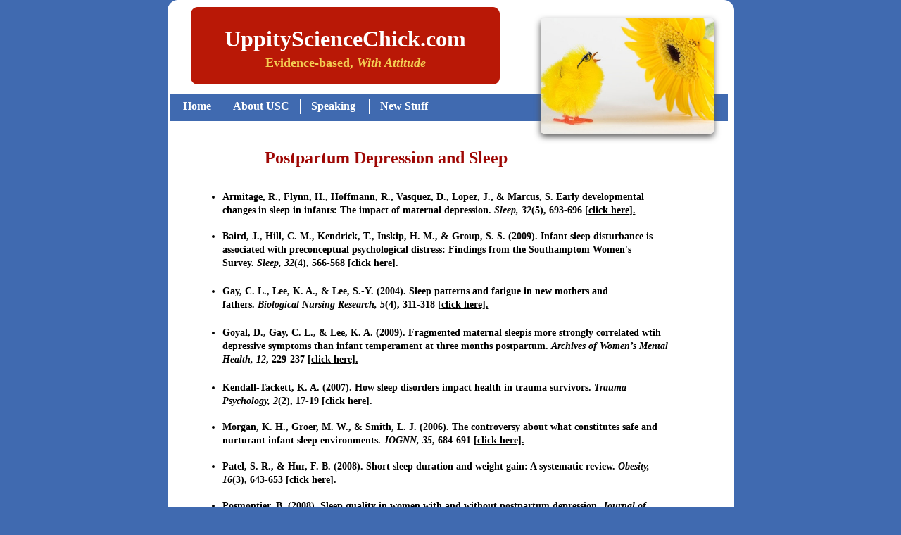

--- FILE ---
content_type: text/html
request_url: http://www.uppitysciencechick.com/PPD-Sleep.html
body_size: 5421
content:
<!DOCTYPE html>
<html>
	<head>
		<!-- <hs:metatags> -->
		<meta http-equiv="Content-Type" content="text/html; charset=UTF-8">
		<meta name="generator" content="Homestead SiteBuilder">
		<!-- </hs:metatags> -->
		
    
  
		<!-- <hs:title> -->
		<title>PPD-Sleep</title>
		<!-- </hs:title> -->
		<script type="text/javascript">
			<!--
						function reDo() {
						        top.location.reload();
						}
						if (navigator.appName == 'Netscape' && parseInt(navigator.appVersion) < 5) {
						        top.onresize = reDo;
						}
						dom=document.getElementById
					//-->
		</script>
		<script type="text/javascript">
			<!--
							  
						
  var strRelativePagePath = "PPD-Sleep.html".toLowerCase();
  
						
  var strRelativePathToRoot = "";
  



						//-->
		</script>
		<link rel="stylesheet" href="/~media/elements/Text/font_styles_ns4.css" type="text/css">
		<link rel="stylesheet" href="https://fonts.googleapis.com/css?family=Abril+Fatface|Allerta|Arvo|Bitter|Bree+Serif|Cabin|Cookie|Domine|Droid+Sans|Droid+Serif|Grand+Hotel|Josefin+Slab|Lato|Lobster|Lora|Merriweather|Monda|Montserrat|Offside|Old+Standard+TT|Open+Sans|Open+Sans+Condensed|Oswald|Playfair+Display|PT+Sans|PT+Serif|Raleway|Roboto|Roboto+Condensed|Roboto+Slab|Sanchez|Source+Sans+Pro|Tangerine|Ubuntu|Vollkorn|Yanone+Kaffeesatz" type="text/css">
		<style type="text/css">
			@import url(/~media/elements/Text/font_styles.css);
			div.lpxcenterpageouter { text-align: center; position: absolute; top: 0px; left: 0px; width: 100% }
			div.lpxcenterpageinner { position: relative; margin: 0 auto; text-align: left; width: 805px; }
			div#element15outer { position:absolute; 
			width: 805px;
			height: 1163px; }
			.corner_FFFFFF_15_topleft { background-image: url(
			publishImages/PPD-Sleep~~FFFFFF~~15~~topleft.png); top: 0px; left: 0px; }
			.corner_FFFFFF_15_topright { background-image: url(
			publishImages/PPD-Sleep~~FFFFFF~~15~~topright.png); top: 0px; right: 0px; }
			.corner_FFFFFF_15_bottomleft { background-image: url(
			publishImages/PPD-Sleep~~FFFFFF~~15~~bottomleft.png); bottom: 0px; left: 0px; }
			.corner_FFFFFF_15_bottomright { background-image: url(
			publishImages/PPD-Sleep~~FFFFFF~~15~~bottomright.png); bottom: 0px; right: 0px; }
			.corner_FFFFFF_15_topleft,
			.corner_FFFFFF_15_topright,
			.corner_FFFFFF_15_bottomleft,
			.corner_FFFFFF_15_bottomright {
			position: absolute; width: 15px; height: 15px; }
			div#element15horiz { background-color:#FFFFFF; position: absolute;
			top: 15px;
			width: 805px;
			height: 1133px; }
			div#element15vert { background-color: #FFFFFF; color: #FFFFFF; position: absolute;
			left: 15px;
			width: 775px;
			height: 1163px; }
			div#element12outer { position:absolute; 
			width: 439px;
			height: 110px; }
			.corner_B91806_10_topleft { background-image: url(
			publishImages/PPD-Sleep~~B91806~~10~~topleft.png); top: 0px; left: 0px; }
			.corner_B91806_10_topright { background-image: url(
			publishImages/PPD-Sleep~~B91806~~10~~topright.png); top: 0px; right: 0px; }
			.corner_B91806_10_bottomleft { background-image: url(
			publishImages/PPD-Sleep~~B91806~~10~~bottomleft.png); bottom: 0px; left: 0px; }
			.corner_B91806_10_bottomright { background-image: url(
			publishImages/PPD-Sleep~~B91806~~10~~bottomright.png); bottom: 0px; right: 0px; }
			.corner_B91806_10_topleft,
			.corner_B91806_10_topright,
			.corner_B91806_10_bottomleft,
			.corner_B91806_10_bottomright {
			position: absolute; width: 10px; height: 10px; }
			div#element12horiz { background-color:#B91806; position: absolute;
			top: 10px;
			width: 439px;
			height: 90px; }
			div#element12vert { background-color: #B91806; color: #B91806; position: absolute;
			left: 10px;
			width: 419px;
			height: 110px; }
		#footer
		{
			font-family:Arial;
			font-size:12px;
			color:#505050;
			padding: 20px 0 10px;
		}
		#footer a
		{
			color:#505050;
			text-decoration: underline;
		}
		</style>
		<script type="text/javascript">
			<!--
							var unique_id = new Array();
			var form_name = new Array();
			var required = new Array();
			var req_message = new Array();

						//-->
		</script>
		
		<STYLE type="text/css">
			<!--
							.navBackgroundQuickSiteMain { background-image:url('/~media/elements/LayoutClipart/undefined'); background-position: undefined; background-repeat:no-repeat }
							.navBackgroundSelectedQuickSiteMain { background-image:url('/~media/elements/LayoutClipart/undefined'); background-position: undefined; background-repeat:no-repeat }
						-->
		</STYLE>
		<script type="text/javascript" src="/~site/Elements/HCUser_Forms_Submit/FormValidation.js">
		</script>		
		<!--[if lt IE 5.5]>
		<style type="text/css">
			.corner_FFFFFF_15_topleft,
			.corner_FFFFFF_15_topright,
			.corner_FFFFFF_15_bottomleft,
			.corner_FFFFFF_15_bottomright {
			background-image: none; background-color: #FFFFFF;}
			.corner_B91806_10_topleft,
			.corner_B91806_10_topright,
			.corner_B91806_10_bottomleft,
			.corner_B91806_10_bottomright {
			background-image: none; background-color: #B91806;}
		</style>
		<![endif]-->
		<!--[if gte IE 5.5]>
		<style type="text/css">
			.corner_FFFFFF_15_topleft,
			.corner_FFFFFF_15_topright,
			.corner_FFFFFF_15_bottomleft,
			.corner_FFFFFF_15_bottomright { background-image: none; }
			.corner_FFFFFF_15_topleft { filter: progid:DXImageTransform.Microsoft.AlphaImageLoader(src="publishImages/PPD-Sleep~~FFFFFF~~15~~topleft.png"; sizingMethod="scale"); }
			.corner_FFFFFF_15_topright { filter: progid:DXImageTransform.Microsoft.AlphaImageLoader(src="publishImages/PPD-Sleep~~FFFFFF~~15~~topright.png"; sizingMethod="scale"); }
			.corner_FFFFFF_15_bottomleft { filter: progid:DXImageTransform.Microsoft.AlphaImageLoader(src="publishImages/PPD-Sleep~~FFFFFF~~15~~bottomleft.png"; sizingMethod="scale"); }
			.corner_FFFFFF_15_bottomright { filter: progid:DXImageTransform.Microsoft.AlphaImageLoader(src="publishImages/PPD-Sleep~~FFFFFF~~15~~bottomright.png"; sizingMethod="scale"); }
			.corner_B91806_10_topleft,
			.corner_B91806_10_topright,
			.corner_B91806_10_bottomleft,
			.corner_B91806_10_bottomright { background-image: none; }
			.corner_B91806_10_topleft { filter: progid:DXImageTransform.Microsoft.AlphaImageLoader(src="publishImages/PPD-Sleep~~B91806~~10~~topleft.png"; sizingMethod="scale"); }
			.corner_B91806_10_topright { filter: progid:DXImageTransform.Microsoft.AlphaImageLoader(src="publishImages/PPD-Sleep~~B91806~~10~~topright.png"; sizingMethod="scale"); }
			.corner_B91806_10_bottomleft { filter: progid:DXImageTransform.Microsoft.AlphaImageLoader(src="publishImages/PPD-Sleep~~B91806~~10~~bottomleft.png"; sizingMethod="scale"); }
			.corner_B91806_10_bottomright { filter: progid:DXImageTransform.Microsoft.AlphaImageLoader(src="publishImages/PPD-Sleep~~B91806~~10~~bottomright.png"; sizingMethod="scale"); }
		</style>
		<![endif]-->
	</head>
	<body bgcolor="#406AB0" link="#000000" vlink="#9E0704" alink="#9E0704" onload="" id="element1" onunload="" scroll="auto">
		<noscript>
			<img height="40" width="373" border="0" alt="" src="/~media/elements/shared/javascript_disabled.gif">
		</noscript>
		<div class="lpxcenterpageouter"><div class="lpxcenterpageinner"><!-- <hs:element15> --><div id="element15" style="position: absolute; width: 805px; height: 1163px; z-index: 0;"><div id="element15outer"><div class="corner_FFFFFF_15_topleft"></div><div class="corner_FFFFFF_15_topright"></div><div class="corner_FFFFFF_15_bottomleft"></div><div class="corner_FFFFFF_15_bottomright"></div><div id="element15horiz"></div><div id="element15vert"></div></div></div><!-- </hs:element15> --><!-- <hs:element7> --><div id="element7" style="position: absolute; top: 208px; left: 108px; width: 406px; height: 32px; z-index: 1;"><div style="font-size: 1px; line-height: 1px;" align="center"><font face="'Palatino Linotype', serif" color="#9e0704" class="size18 PalatinoLinotype18"><b>Postpartum Depression and Sleep</b><br></font></div></div><!-- </hs:element7> --><!-- <hs:element8> --><div id="element8" style="position: absolute; top: 268px; left: 39px; width: 675px; height: 717px; z-index: 2;"><div style="font-size: 1px; line-height: 1px;"><ul class="lpx"><li class="size11 PalatinoLinotype11" style="font-family:'Palatino Linotype', serif; color:#000000"><font face="'Palatino Linotype', serif" color="#000000" class="size11 PalatinoLinotype11"><b>Armitage, R., Flynn, H., Hoffmann, R., Vasquez, D., Lopez, J., &amp; Marcus, S. Early developmental changes in sleep in infants: The impact of maternal depression. </b></font><font face="'Palatino Linotype', serif" color="#000000" class="size11 PalatinoLinotype11"><b><i>Sleep, 32</i></b></font><font face="'Palatino Linotype', serif" color="#000000" class="size11 PalatinoLinotype11"><b>(5), 693-696 </b></font><font face="'Palatino Linotype', serif" color="#000000" class="size11 PalatinoLinotype11"><b><a target="_self" href="armitage_ppd_sleep.pdf">[click here].</a></b><br></font></li></ul></div><div style="font-size: 1px; line-height: 1px;"><font face="'Comic Sans MS', Arial, Helvetica, sans-serif" color="#000000" class="size10 ComicSansMS10"><br></font></div><div style="font-size: 1px; line-height: 1px;"><ul class="lpx"><li class="size11 PalatinoLinotype11" style="font-family:'Palatino Linotype', serif; color:#000000"><font face="'Palatino Linotype', serif" color="#000000" class="size11 PalatinoLinotype11"><b>Baird, J., Hill, C. M., Kendrick, T., Inskip, H. M., &amp; Group, S. S. (2009). Infant sleep disturbance is associated with preconceptual psychological distress: Findings from the Southamptom Women&#39;s Survey. </b></font><font face="'Palatino Linotype', serif" color="#000000" class="size11 PalatinoLinotype11"><b><i>Sleep, 32</i></b></font><font face="'Palatino Linotype', serif" color="#000000" class="size11 PalatinoLinotype11"><b>(4), 566-568 </b></font><font face="'Palatino Linotype', serif" color="#000000" class="size11 PalatinoLinotype11"><b><a target="_self" href="baird_preg_stress_infant_sleep.pdf">[click here].</a></b><br></font></li></ul></div><div style="font-size: 1px; line-height: 1px;"><font face="'Palatino Linotype', serif" color="#000000" class="size10 PalatinoLinotype10"><a target="_self" href="baird_preg_stress_infant_sleep.pdf"></a><br></font></div><div style="font-size: 1px; line-height: 1px;"><ul class="lpx"><li class="size11 PalatinoLinotype11" style="font-family:'Palatino Linotype', serif; color:#000000"><font face="'Palatino Linotype', serif" color="#000000" class="size11 PalatinoLinotype11"><b>Gay, C. L., Lee, K. A., &amp; Lee, S.-Y. (2004). Sleep patterns and fatigue in new mothers and fathers. </b></font><font face="'Palatino Linotype', serif" color="#000000" class="size11 PalatinoLinotype11"><b><i>Biological Nursing Research, 5</i></b></font><font face="'Palatino Linotype', serif" color="#000000" class="size11 PalatinoLinotype11"><b>(4), 311-318 </b></font><font face="'Palatino Linotype', serif" color="#000000" class="size11 PalatinoLinotype11"><b><a target="_self" href="gay_sleep_patterns.pdf">[click here].</a></b><br></font></li></ul></div><div style="font-size: 1px; line-height: 1px;"><font face="'Palatino Linotype', serif" color="#000000" class="size10 PalatinoLinotype10"><br></font></div><div style="font-size: 1px; line-height: 1px;"><ul class="lpx"><li class="size11 PalatinoLinotype11" style="font-family:'Palatino Linotype', serif; color:#000000"><font face="'Palatino Linotype', serif" color="#000000" class="size11 PalatinoLinotype11"><b>Goyal, D., Gay, C. L., &amp; Lee, K. A. (2009). Fragmented maternal sleepis more strongly correlated wtih depressive symptoms than infant temperament at three months postpartum. </b></font><font face="'Palatino Linotype', serif" color="#000000" class="size11 PalatinoLinotype11"><b><i>Archives of Women’s Mental Health, 12</i></b></font><font face="'Palatino Linotype', serif" color="#000000" class="size11 PalatinoLinotype11"><b>, 229-237 </b></font><font face="'Palatino Linotype', serif" color="#000000" class="size11 PalatinoLinotype11"><b><a target="_self" href="goyal_frag_sleep_ppd.pdf">[click here].</a></b><br></font></li></ul></div><div style="font-size: 1px; line-height: 1px;"><font face="'Palatino Linotype', serif" color="#000000" class="size10 PalatinoLinotype10"><a target="_self" href="goyal_frag_sleep_ppd.pdf"></a><br></font></div><div style="font-size: 1px; line-height: 1px;"><ul class="lpx"><li class="size11 PalatinoLinotype11" style="font-family:'Palatino Linotype', serif; color:#000000"><font face="'Palatino Linotype', serif" color="#000000" class="size11 PalatinoLinotype11"><b>Kendall-Tackett, K. A. (2007). How sleep disorders impact health in trauma survivors. </b></font><font face="'Palatino Linotype', serif" color="#000000" class="size11 PalatinoLinotype11"><b><i>Trauma Psychology, 2</i></b></font><font face="'Palatino Linotype', serif" color="#000000" class="size11 PalatinoLinotype11"><b>(2), 17-19 </b></font><font face="'Palatino Linotype', serif" color="#000000" class="size11 PalatinoLinotype11"><b><a target="_self" href="tp_sleep_disorder_2007_summer.pdf">[click here].</a></b><br></font></li></ul></div><div style="font-size: 1px; line-height: 1px;"><font face="'Comic Sans MS', Arial, Helvetica, sans-serif" color="#000000" class="size10 ComicSansMS10"><br></font></div><div style="font-size: 1px; line-height: 1px;"><ul class="lpx"><li class="size11 PalatinoLinotype11" style="font-family:'Palatino Linotype', serif; color:#000000"><font face="'Palatino Linotype', serif" color="#000000" class="size11 PalatinoLinotype11"><b>Morgan, K. H., Groer, M. W., &amp; Smith, L. J. (2006). The controversy about what constitutes safe and nurturant infant sleep environments. </b></font><font face="'Palatino Linotype', serif" color="#000000" class="size11 PalatinoLinotype11"><b><i>JOGNN, 35</i></b></font><font face="'Palatino Linotype', serif" color="#000000" class="size11 PalatinoLinotype11"><b>, 684-691 </b></font><font face="'Palatino Linotype', serif" color="#000000" class="size11 PalatinoLinotype11"><b><a target="_self" href="MorganGroerSmithSafeSleepJOGNNNov06.pdf">[click here].</a></b><br></font></li></ul></div><div style="font-size: 1px; line-height: 1px;"><font face="'Comic Sans MS', Arial, Helvetica, sans-serif" color="#000000" class="size10 ComicSansMS10"><br></font></div><div style="font-size: 1px; line-height: 1px;"><ul class="lpx"><li class="size11 PalatinoLinotype11" style="font-family:'Palatino Linotype', serif; color:#000000"><font face="'Palatino Linotype', serif" color="#000000" class="size11 PalatinoLinotype11"><b>Patel, S. R., &amp; Hur, F. B. (2008). Short sleep duration and weight gain: A systematic review. </b></font><font face="'Palatino Linotype', serif" color="#000000" class="size11 PalatinoLinotype11"><b><i>Obesity, 16</i></b></font><font face="'Palatino Linotype', serif" color="#000000" class="size11 PalatinoLinotype11"><b>(3), 643-653 </b></font><font face="'Palatino Linotype', serif" color="#000000" class="size11 PalatinoLinotype11"><b><a target="_self" href="patel_sleep_dur_weight_gain.pdf">[click here].</a></b><br></font></li></ul></div><div style="font-size: 1px; line-height: 1px;"><font face="'Comic Sans MS', Arial, Helvetica, sans-serif" color="#000000" class="size10 ComicSansMS10"><br></font></div><div style="font-size: 1px; line-height: 1px;"><ul class="lpx"><li class="size11 PalatinoLinotype11" style="font-family:'Palatino Linotype', serif; color:#000000"><font face="'Palatino Linotype', serif" color="#000000" class="size11 PalatinoLinotype11"><b>Posmontier, B. (2008). Sleep quality in women with and without postpartum depression. </b></font><font face="'Palatino Linotype', serif" color="#000000" class="size11 PalatinoLinotype11"><b><i>Journal of Obstetric, Gynecologic and Neonatal Nursing, 37</i></b></font><font face="'Palatino Linotype', serif" color="#000000" class="size11 PalatinoLinotype11"><b>(6), 722-737 </b></font><font face="'Palatino Linotype', serif" color="#000000" class="size11 PalatinoLinotype11"><b><a target="_self" href="postmontier_ppd_sleep.pdf">[click here].</a></b><br></font></li></ul></div><div style="font-size: 1px; line-height: 1px;"><font face="'Comic Sans MS', Arial, Helvetica, sans-serif" color="#000000" class="size10 ComicSansMS10"><br></font></div><div style="font-size: 1px; line-height: 1px;"><ul class="lpx"><li class="size11 PalatinoLinotype11" style="font-family:'Palatino Linotype', serif; color:#000000"><font face="'Palatino Linotype', serif" color="#000000" class="size11 PalatinoLinotype11"><b>Posmontier, B. (2008). Functional status outcomes in mothers with and without postpartum depression. </b></font><font face="'Palatino Linotype', serif" color="#000000" class="size11 PalatinoLinotype11"><b><i>Journal of Midwifery and Women’s Health, 53</i></b></font><font face="'Palatino Linotype', serif" color="#000000" class="size11 PalatinoLinotype11"><b>(4), 310-318 </b></font><font face="'Palatino Linotype', serif" color="#000000" class="size11 PalatinoLinotype11"><b><a target="_self" href="postmontier_ppd_functionalstatus.pdf">[click here].</a></b><br></font></li></ul></div><div style="font-size: 1px; line-height: 1px;"><font face="'Comic Sans MS', Arial, Helvetica, sans-serif" color="#000000" class="size10 ComicSansMS10"><br></font></div><div style="font-size: 1px; line-height: 1px;"><ul class="lpx"><li class="size11 PalatinoLinotype11" style="font-family:'Palatino Linotype', serif; color:#000000"><font face="'Palatino Linotype', serif" color="#000000" class="size11 PalatinoLinotype11"><b>Ross, L. E., Murray, B. J., &amp; Steiner, M. (2005). Sleep and perinatal mood disorders: A critical review. </b></font><font face="'Palatino Linotype', serif" color="#000000" class="size11 PalatinoLinotype11"><b><i>Journal of Psychiatry &amp; Neuroscience, 30, </i></b></font><font face="'Palatino Linotype', serif" color="#000000" class="size11 PalatinoLinotype11"><b>247-256 </b></font><font face="'Palatino Linotype', serif" color="#000000" class="size11 PalatinoLinotype11"><b><a target="_self" href="ross_sleep_ppd.pdf">[click here].</a></b><br></font></li></ul></div><div style="font-size: 1px; line-height: 1px;"><font face="'Palatino Linotype', serif" color="#000000" class="size10 PalatinoLinotype10"><a target="_self" href="ross_sleep_ppd.pdf"></a><br></font></div><div style="font-size: 1px; line-height: 1px;"><ul class="lpx"><li class="size11 PalatinoLinotype11" style="font-family:'Palatino Linotype', serif; color:#000000"><font face="'Palatino Linotype', serif" color="#000000" class="size11 PalatinoLinotype11"><b>Troxel, W. M., Robles, T. F., Hall, M., &amp; Buysse, D. J. (2007). Marital quality and the marital bed: Examining the covariation between relationship quality and sleep. </b></font><font face="'Palatino Linotype', serif" color="#000000" class="size11 PalatinoLinotype11"><b><i>Sleep Medicine Review, 11</i></b></font><font face="'Palatino Linotype', serif" color="#000000" class="size11 PalatinoLinotype11"><b>(5), 389-404 </b></font><font face="'Palatino Linotype', serif" color="#000000" class="size11 PalatinoLinotype11"><b><a target="_self" href="troxel_sleep_cosleeping.pdf">[click here].</a></b><br></font></li></ul></div></div><!-- </hs:element8> --><!-- <hs:element10> --><div id="element10" style="position: absolute; top: 134px; left: 3px; width: 793px; height: 38px; z-index: 3;"><table cellspacing="0" border="0" cellpadding="0"><tr><td height="38" bgcolor="#406AB0" width="793"><img height="38" width="793" title="" alt="" style="display: block;" src="/~site/siteapps/shapes.action?CMD=GetRectangleGif&r=64&g=106&b=176"></td></tr></table></div><!-- </hs:element10> --><!-- <hs:element11> --><div id="element11" style="position: absolute; top: 140px; left: 22px; width: 485px; height: 22px; z-index: 4;"><div align="left"><SCRIPT type="text/javascript">var nav_element_id="element11";</SCRIPT><div id="nav_version" style="display:none;">1</div><SCRIPT TYPE="text/javascript" SRC="~navs/QuickSiteMain.js"></SCRIPT><TABLE ID="ntb" CELLSPACING="0" CELLPADDING="0" BORDER="0" ><TR ALIGN="CENTER" VALIGN="MIDDLE"><TD><TABLE CELLSPACING="0" CELLPADDING="0" BORDER="0"><TR><TD ALIGN="center" VALIGN="MIDDLE" NOWRAP="NOWRAP" id="QuickSiteMain_Link1" style="cursor: pointer;cursor: hand;color:#FFFFFF;font-size: 1px; line-height: 1px;font-weight: bold;" onmouseover="doMouseChange(nav_QuickSiteMain,this,'1',true);" onmouseout="doMouseChange(nav_QuickSiteMain,this,'1',false);"><A HREF="/index.html" TARGET="_self" STYLE="text-decoration:none;" NAME="Home"><FONT ID="QuickSiteMain_f1" FACE="'Palatino Linotype', serif" CLASS="size12 PalatinoLinotype12" STYLE="color:#FFFFFF">Home</FONT><IMG SRC="/tp.gif" WIDTH="15.0" HEIGHT="1" BORDER="0"></A></TD><TD WIDTH="1" BGCOLOR="#FFFFFF"><IMG style="display: block;" SRC="/tp.gif" WIDTH="1"></TD><TD ALIGN="center" VALIGN="MIDDLE" NOWRAP="NOWRAP" id="QuickSiteMain_Link2" style="cursor: pointer;cursor: hand;color:#FFFFFF;font-size: 1px; line-height: 1px;font-weight: bold;" onmouseover="doMouseChange(nav_QuickSiteMain,this,'2',true);" onmouseout="doMouseChange(nav_QuickSiteMain,this,'2',false);"><A HREF="/about.html" TARGET="_self" STYLE="text-decoration:none;" NAME="About USC"><IMG SRC="/tp.gif" WIDTH="15.0" HEIGHT="1" BORDER="0"><FONT ID="QuickSiteMain_f2" FACE="'Palatino Linotype', serif" CLASS="size12 PalatinoLinotype12" STYLE="color:#FFFFFF">About&nbsp;USC</FONT><IMG SRC="/tp.gif" WIDTH="15.0" HEIGHT="1" BORDER="0"></A></TD><TD WIDTH="1" BGCOLOR="#FFFFFF"><IMG style="display: block;" SRC="/tp.gif" WIDTH="1"></TD><TD ALIGN="center" VALIGN="MIDDLE" NOWRAP="NOWRAP" id="QuickSiteMain_Link3" style="cursor: pointer;cursor: hand;color:#FFFFFF;font-size: 1px; line-height: 1px;font-weight: bold;" onmouseover="doMouseChange(nav_QuickSiteMain,this,'3',true);" onmouseout="doMouseChange(nav_QuickSiteMain,this,'3',false);"><A HREF="http://www.kathleenkendall-tackett.com/speaking.html" TARGET="_self" STYLE="text-decoration:none;" NAME="Speaking "><IMG SRC="/tp.gif" WIDTH="15.0" HEIGHT="1" BORDER="0"><FONT ID="QuickSiteMain_f3" FACE="'Palatino Linotype', serif" CLASS="size12 PalatinoLinotype12" STYLE="color:#FFFFFF">Speaking&nbsp;</FONT><IMG SRC="/tp.gif" WIDTH="15.0" HEIGHT="1" BORDER="0"></A></TD><TD WIDTH="1" BGCOLOR="#FFFFFF"><IMG style="display: block;" SRC="/tp.gif" WIDTH="1"></TD><TD ALIGN="center" VALIGN="MIDDLE" NOWRAP="NOWRAP" id="QuickSiteMain_Link4" style="cursor: pointer;cursor: hand;color:#FFFFFF;font-size: 1px; line-height: 1px;font-weight: bold;" onmouseover="doMouseChange(nav_QuickSiteMain,this,'4',true);" onmouseout="doMouseChange(nav_QuickSiteMain,this,'4',false);"><A HREF="/New-Stuff.html" TARGET="_self" STYLE="text-decoration:none;" NAME="New Stuff"><IMG SRC="/tp.gif" WIDTH="15.0" HEIGHT="1" BORDER="0"><FONT ID="QuickSiteMain_f4" FACE="'Palatino Linotype', serif" CLASS="size12 PalatinoLinotype12" STYLE="color:#FFFFFF">New&nbsp;Stuff</FONT></A></TD></TR></TABLE></TD></TR></TABLE><BR/><script type="text/javascript">
	if(typeof(addMouseAndStyleSupportQuickSiteMain) == 'undefined' && typeof(nav_element_id) != 'undefined'){
		var elementDefnDiv = document.getElementById(nav_element_id);
		var tbWasIdentified = 'false';
		for(var i=0;i<elementDefnDiv.childNodes.length;i++){
			if(elementDefnDiv.childNodes[i].tagName == 'DIV') {
				var childDiv = elementDefnDiv.childNodes[i];
				for(var j=0;j<childDiv.childNodes.length;j++){
					if(childDiv.childNodes[j].tagName == 'TABLE' && childDiv.childNodes[j].id == 'ntb'){
						childDiv.childNodes[j].style.display='none';
						tbWasIdentified = 'true';
					}
					if(tbWasIdentified == 'true'){
						break;
					}
				}
			}
			if(tbWasIdentified == 'true'){
				break;
			}
		}
	} else {
		addMouseAndStyleSupportQuickSiteMain(nav_QuickSiteMain);
	}
</script></div></div><!-- </hs:element11> --><!-- <hs:element12> --><div id="element12" style="position: absolute; top: 10px; left: 33px; width: 439px; height: 110px; z-index: 5;"><div id="element12outer"><div class="corner_B91806_10_topleft"></div><div class="corner_B91806_10_topright"></div><div class="corner_B91806_10_bottomleft"></div><div class="corner_B91806_10_bottomright"></div><div id="element12horiz"></div><div id="element12vert"></div></div></div><!-- </hs:element12> --><!-- <hs:element13> --><div id="element13" style="position: absolute; top: 33px; left: 52px; width: 402px; height: 68px; z-index: 6;"><div style="font-size: 1px; line-height: 1px;" align="center"><font face="'Palatino Linotype', serif" color="#ffffff" class="size24 PalatinoLinotype24"><b>UppityScienceChick.com</b><br></font></div><div style="font-size: 1px; line-height: 1px;" align="center"><font face="'Palatino Linotype', serif" color="#F4CE53" class="size14 PalatinoLinotype14"><b>Evidence-based, </b></font><font face="'Palatino Linotype', serif" color="#F4CE53" class="size14 PalatinoLinotype14"><b><i>With Attitude</i></b><br></font></div></div><!-- </hs:element13> --><!-- <hs:element14> --><div id="element14" style="position: absolute; top: 26px; left: 530px; width: 246px; height: 164px; z-index: 7;"><div style="overflow: hidden; height: 164px; width: 246px; border: 0px solid #52A8EC; border-radius: 5px; box-shadow: 0px 4px 10px #505050;"><img height="164" width="246" style="display: block; border-radius: 4px;" title="" alt="" src="chick4.jpg" /></div></div><!-- </hs:element14> --><!-- <hs:footer> --><div id="footer" style="position:absolute; top: 1163px; left: 0px; width: 805px; text-align: center;"><span>Website Designed<script src="~globals/footer.js" type="text/javascript"></script> at Homestead&#153; <a target="_blank" href="http://www.homestead.com/">Create a Website</a> and <a target="_blank" href="http://listings.homestead.com">List Your Business</a></span></div><!-- </hs:footer> --></div></div>
		<!-- <hs:realtracker> -->
		<script type="text/javascript">
			var user='1756026316',pp='PPD-Sleep',
			to=-360,cl=1,id='',r='http://web4.realtracker.com/';
		</script>
		<script src="/~site/Scripts_ExternalRedirect/ExternalRedirect.dll?CMD=CMDGetJavaScript&H_SITEID=RTK3&H_AltURL=%2F~site%2FRealTracker%2Fibc90006.js&HSGOTOURL=http%3A%2F%2Fweb4.realtracker.com%2Fnetpoll%2Fjs%2Fibc90006.js" type="text/javascript">
		</script>
		<noscript>
			<img height="1" width="1" border="0" alt="" src="/~site/Scripts_ExternalRedirect/ExternalRedirect.dll?CMD=CMDGetGif&H_SITEID=RTK4&H_AltURL=%2F~site%2Ftp.gif&H_HSGOTOURL=http%3A%2F%2Fweb4.realtracker.com%2Fnetpoll%2Fimulti.asp%3Fuser%3D1756026316%26pn%3D90006%26pp%3DPPD-Sleep%26js%3D0%26b%3D0%26to%3D-360">
		</noscript>
		<!-- </hs:realtracker> -->
	</body>
</html>


--- FILE ---
content_type: application/javascript
request_url: http://www.uppitysciencechick.com/~globals/footer.js
body_size: 206
content:
// footer.js
// stores the name to put into the footer copyright
var addCopyright = false;
var footerName = "Kathy Kendall-Tackett";
if (addCopyright)
document.write(" by " + footerName + " &#169; 2016 ");
